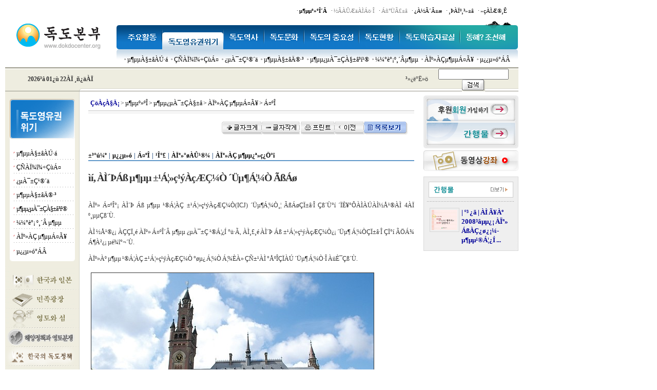

--- FILE ---
content_type: text/html
request_url: http://dokdocenter.org/dokdo_news/index.cgi?action=detail&number=11252&thread=18r04r03
body_size: 57860
content:
<html>

<head>

<title>��������</title>

<link rel="stylesheet" href="style.css" type="text/css">













<meta name="generator" content="Namo WebEditor(Trial)">



<script language="JavaScript">

<!--

function na_restore_img_src(name, nsdoc)

{

  var img = eval((navigator.appName.indexOf('Netscape', 0) != -1) ? nsdoc+'.'+name : 'document.all.'+name);

  if (name == '')

    return;

  if (img && img.altsrc) {

    img.src    = img.altsrc;

    img.altsrc = null;

  } 

}



function na_preload_img()

{ 

  var img_list = na_preload_img.arguments;

  if (document.preloadlist == null) 

    document.preloadlist = new Array();

  var top = document.preloadlist.length;

  for (var i=0; i < img_list.length-1; i++) {

    document.preloadlist[top+i] = new Image;

    document.preloadlist[top+i].src = img_list[i+1];

  } 

}



function na_change_img_src(name, nsdoc, rpath, preload)

{ 

  var img = eval((navigator.appName.indexOf('Netscape', 0) != -1) ? nsdoc+'.'+name : 'document.all.'+name);

  if (name == '')

    return;

  if (img) {

    img.altsrc = img.src;

    img.src    = rpath;

  } 

}



function na_hide_layer(lname)

{

  if(document.getElementById) {

    document.getElementById(lname).style.visibility = 'hidden';

  } else if(document.layers) {

    document.layers[lname].visibility = 'hide'   

  } else if(document.all)

    document.all(lname).style.visibility = 'hidden' 

}



function na_show_layer(lname)

{

  if (na_show_layer.arguments.length <= 1) { // don't delete, backword compatibility

    if(document.getElementById) {

      document.getElementById(lname).style.visibility = 'visible';

    } else if(document.layers) {

      document.layers[lname].visibility = 'show'   

    } else if(document.all)

      document.all(lname).style.visibility = 'visible' 

  } else {

    if(document.getElementById) {

      document.getElementById(lname).style.visibility = 'hidden';

    } else if(document.layers) {

      document.layers[lname].visibility = 'hide'   

    } else if(document.all)

      document.all(lname).style.visibility = 'hidden' 

  }

}



function na_init_layer_events()

{

  if (document.layers) {

    document.layers['layer1'].captureEvents(Event.MOUSEOVER|Event.MOUSEOUT|Event.MOUSEUP);

    document.layers['layer1'].onmouseover = new Function("na_change_img_src('image1', 'document', 'TOP/ov_01.gif', false);");

    document.layers['layer2'].captureEvents(Event.MOUSEOVER|Event.MOUSEOUT|Event.MOUSEUP);

    document.layers['layer2'].onmouseover = new Function("na_change_img_src('image2', 'document', 'TOP/ov_02.gif', false);");

    document.layers['layer3'].captureEvents(Event.MOUSEOVER|Event.MOUSEOUT|Event.MOUSEUP);

    document.layers['layer3'].onmouseover = new Function("na_change_img_src('image3', 'document', 'TOP/ov_03.gif', false);");

    document.layers['layer4'].captureEvents(Event.MOUSEOVER|Event.MOUSEOUT|Event.MOUSEUP);

    document.layers['layer4'].onmouseover = new Function("na_change_img_src('image4', 'document', 'TOP/ov_04.gif', false);");

    document.layers['layer5'].captureEvents(Event.MOUSEOVER|Event.MOUSEOUT|Event.MOUSEUP);

    document.layers['layer5'].onmouseover = new Function("na_change_img_src('image5', 'document', 'TOP/ov_05.gif', false);");

    document.layers['layer6'].captureEvents(Event.MOUSEOVER|Event.MOUSEOUT|Event.MOUSEUP);

    document.layers['layer6'].onmouseover = new Function("na_change_img_src('image6', 'document', 'TOP/ov_06.gif', false);");

    document.layers['layer7'].captureEvents(Event.MOUSEOVER|Event.MOUSEOUT|Event.MOUSEUP);

    document.layers['layer7'].onmouseover = new Function("na_change_img_src('image7', 'document', 'TOP/ov_07.gif', false);");

    document.layers['layer8'].captureEvents(Event.MOUSEOVER|Event.MOUSEOUT|Event.MOUSEUP);

    document.layers['layer8'].onmouseover = new Function("na_change_img_src('image8', 'document', 'TOP/ov_08.gif', false);");

  }

}

// -->

</script>



</head>









<body style="margin-left:10;" OnLoad="MM_preloadImages('news_img/special_ov01.gif','news_img/special_ov02.gif','news_img/special_ov03.gif','news_img/special_ov04.gif','news_img/special_ov05.gif','news_img/special_ov06.gif');na_preload_img(false, 'TOP/ov_01.gif', 'TOP/ov_02.gif', 'TOP/ov_03.gif', 'TOP/ov_04.gif', 'TOP/ov_05.gif', 'TOP/ov_06.gif', 'TOP/ov_07.gif', 'TOP/ov_08.gif');na_init_layer_events();">



        <table cellpadding="0" cellspacing="0" width="100%">

            <tr>

                <td width="100%">

                    <table cellpadding="0" cellspacing="0" width="1000">

                        <tr>

                            <td width="532" valign="bottom">

                                <p>

                                    <img src="news_img/head_top_01.gif" 

                                    width="425" height="44" border="0"></td>



                            <td width="468">                          

                              <table cellpadding="0" cellspacing="0" 

                                width="100%">

                                <tr>

                                  <td height="31" valign="bottom">

                                    <p align="right" style="margin-right:22;"> &middot; <a href="normal_html.cgi?file=info_01.html&file2=know_index.html" style="cursor:hand; text-decoration: none;"> <span style="font-size:8pt;"><font face="����"><b>�������δ�</b></font></span> </a>&nbsp;&nbsp; &middot; <a href onclick="this.style.behavior='url(#default#homepage)';this.setHomePage('www.dokdocenter.org');" style="cursor:hand; text-decoration: none;"> <span style="font-size:8pt;"><font face="����">������������</font></span> </a>&nbsp;&nbsp; &middot; <a href onclick="{window.external.AddFavorite('http://www.dokdocenter.org', '��������')}" style="cursor:hand; text-decoration: none;"> <span style="font-size:8pt;"><font face="����">���ã��</font></span> </a>&nbsp;&nbsp; &middot; <a href="normal_html.cgi?file=info_06.html&file2=know_index.html" style="cursor:hand; text-decoration: none;"> <span style="font-size:8pt;"><font face="����">���ô±�</font></span> </a>&nbsp;&nbsp; &middot; <a href="mailto:dokdo2058@korea.com" style="cursor:hand; text-decoration: none;"> <span style="font-size:8pt;"><font face="����">���Ϻ�����</font></span> </a>&nbsp;&nbsp; &middot; <a href="normal_html.cgi?file=info_07.html&file2=know_index.html" style="cursor:hand; text-decoration: none;"> <span style="font-size:8pt;"><font face="����">����Ʈ��</font></span> </a>                               

                                  </td>

                                </tr>

                                <tr>

                                  <td height="10" valign="bottom" align="right"><img src="news_img/head_top_00.gif" align="bottom" width="106" height="18" border="0"></td>

                                </tr>

                              </table>

                            </td>

                </tr>

                    </table>

        </td>

    </tr>

            <tr>

                <td width="100%" height="41" valign="bottom">

                    <table cellpadding="0" cellspacing="0" width="1000">

                        <tr>

                            <td width="218" height="47">

                                <p>

                                    <a href="index.cgi"><img 

                                    src="news_img/head_top_06.gif" 

                                    width="201" height="47" 

                                    border="0"></a></td>



                            <td width="88" height="47">

                                <p>

                                    

                                    <a href="index.cgi?action=main&thread=15" OnMouseOut="na_restore_img_src('image1', 'document')" OnMouseOver=" na_show_layer('layer1');na_hide_layer('layer2');na_hide_layer('layer3');na_hide_layer('layer4');na_hide_layer('layer5');na_hide_layer('layer6');na_hide_layer('layer7');na_hide_layer('layer8');na_change_img_src('image1', 'document', 'TOP/ov_01.gif', true);na_change_img_src('image2', 'document', 'TOP/up_02.gif', false);na_change_img_src('image3', 'document', 'TOP/up_03.gif', false);na_change_img_src('image4', 'document', 'TOP/up_04.gif', false);na_change_img_src('image5', 'document', 'TOP/up_05.gif', false);na_change_img_src('image6', 'document', 'TOP/up_06.gif', false);na_change_img_src('image7', 'document', 'TOP/up_07.gif', false);na_change_img_src('image8', 'document', 'TOP/up_08.gif', false);"><img src="TOP/up_01.gif" width="89" height="47" border="0" name="image1"></a></td>



                            <td width="119" height="47">

                                <p>

                                    

                                    <a href="index.cgi?action=main&thread=18" OnMouseOut="na_restore_img_src('image2', 'document');" OnMouseOver="na_show_layer('layer2');na_hide_layer('layer1');na_hide_layer('layer3');na_hide_layer('layer4');na_hide_layer('layer5');na_hide_layer('layer6');na_hide_layer('layer7');na_hide_layer('layer8');na_change_img_src('image2', 'document', 'TOP/ov_02.gif', true);na_change_img_src('image1', 'document', 'TOP/up_01.gif', false);na_change_img_src('image3', 'document', 'TOP/up_03.gif', false);na_change_img_src('image4', 'document', 'TOP/up_04.gif', false);na_change_img_src('image5', 'document', 'TOP/up_05.gif', false);na_change_img_src('image6', 'document', 'TOP/up_06.gif', false);na_change_img_src('image7', 'document', 'TOP/up_07.gif', false);na_change_img_src('image8', 'document', 'TOP/up_08.gif', false);"><img src="TOP/ov_02.gif" 

                                    width="119" height="47" border="0" 

                                    name="image2"></a></td>



                            <td width="79" height="47">

                                <p>

                                    

                                    <a href="index.cgi?action=main&thread=16" OnMouseOut="na_restore_img_src('image3', 'document')" OnMouseOver="na_show_layer('layer3');na_hide_layer('layer2');na_hide_layer('layer1');na_hide_layer('layer4');na_hide_layer('layer5');na_hide_layer('layer6');na_hide_layer('layer7');na_hide_layer('layer8');na_change_img_src('image3', 'document', 'TOP/ov_03.gif', true);na_change_img_src('image2', 'document', 'TOP/up_02.gif', false);na_change_img_src('image1', 'document', 'TOP/up_01.gif', false);na_change_img_src('image4', 'document', 'TOP/up_04.gif', false);na_change_img_src('image5', 'document', 'TOP/up_05.gif', false);na_change_img_src('image6', 'document', 'TOP/up_06.gif', false);na_change_img_src('image7', 'document', 'TOP/up_07.gif', false);na_change_img_src('image8', 'document', 'TOP/up_08.gif', false);"><img src="TOP/up_03.gif" 

                                    width="79" height="47" border="0" 

                                    name="image3"></a></td>



                            <td width="78" height="47">

                                <p>

                                    

                                    <a href="index.cgi?action=main&thread=24" OnMouseOut="na_restore_img_src('image4', 'document')" OnMouseOver="na_show_layer('layer4');na_hide_layer('layer2');na_hide_layer('layer3');na_hide_layer('layer1');na_hide_layer('layer5');na_hide_layer('layer6');na_hide_layer('layer7');na_hide_layer('layer8');na_change_img_src('image4', 'document', 'TOP/ov_04.gif', true);na_change_img_src('image2', 'document', 'TOP/up_02.gif', false);na_change_img_src('image3', 'document', 'TOP/up_03.gif', false);na_change_img_src('image1', 'document', 'TOP/up_01.gif', false);na_change_img_src('image5', 'document', 'TOP/up_05.gif', false);na_change_img_src('image6', 'document', 'TOP/up_06.gif', false);na_change_img_src('image7', 'document', 'TOP/up_07.gif', false);na_change_img_src('image8', 'document', 'TOP/up_08.gif', false);"><img src="TOP/up_04.gif" 

                                    width="78" height="47" border="0" 

                                    name="image4"></a></td>



                            <td width="107" height="47">

                                <p>

                                    

                                    <a href="index.cgi?action=main&thread=25" OnMouseOut="na_restore_img_src('image5', 'document')" OnMouseOver="na_show_layer('layer5');na_hide_layer('layer2');na_hide_layer('layer3');na_hide_layer('layer4');na_hide_layer('layer1');na_hide_layer('layer6');na_hide_layer('layer7');na_hide_layer('layer8');na_change_img_src('image5', 'document', 'TOP/ov_05.gif', true);na_change_img_src('image2', 'document', 'TOP/up_02.gif', false);na_change_img_src('image3', 'document', 'TOP/up_03.gif', false);na_change_img_src('image4', 'document', 'TOP/up_04.gif', false);na_change_img_src('image1', 'document', 'TOP/up_01.gif', false);na_change_img_src('image6', 'document', 'TOP/up_06.gif', false);na_change_img_src('image7', 'document', 'TOP/up_07.gif', false);na_change_img_src('image8', 'document', 'TOP/up_08.gif', false);"><img src="TOP/up_05.gif" 

                                    width="107" height="47" border="0" 

                                    name="image5"></a></td>



                            <td width="79" height="47">

                                <p>

                                    

                                    <a href="index.cgi?action=main&thread=14" OnMouseOut="na_restore_img_src('image6', 'document')" OnMouseOver="na_show_layer('layer6');na_hide_layer('layer2');na_hide_layer('layer3');na_hide_layer('layer4');na_hide_layer('layer5');na_hide_layer('layer1');na_hide_layer('layer7');na_hide_layer('layer8');na_change_img_src('image6', 'document', 'TOP/ov_06.gif', true);na_change_img_src('image2', 'document', 'TOP/up_02.gif', false);na_change_img_src('image3', 'document', 'TOP/up_03.gif', false);na_change_img_src('image4', 'document', 'TOP/up_04.gif', false);na_change_img_src('image5', 'document', 'TOP/up_05.gif', false);na_change_img_src('image1', 'document', 'TOP/up_01.gif', false);na_change_img_src('image7', 'document', 'TOP/up_07.gif', false);na_change_img_src('image8', 'document', 'TOP/up_08.gif', false);"><img src="TOP/up_06.gif" 

                                    width="79" height="47" border="0" 

                                    name="image6"></a></td>



                            <td width="118" height="47">

                                <p>

                                    

                                    <a href="index.cgi?action=main&thread=23" OnMouseOut="na_restore_img_src('image7', 'document')" OnMouseOver="na_show_layer('layer7');na_hide_layer('layer2');na_hide_layer('layer3');na_hide_layer('layer4');na_hide_layer('layer5');na_hide_layer('layer6');na_hide_layer('layer1');na_hide_layer('layer8');na_change_img_src('image7', 'document', 'TOP/ov_07.gif', true);na_change_img_src('image2', 'document', 'TOP/up_02.gif', false);na_change_img_src('image3', 'document', 'TOP/up_03.gif', false);na_change_img_src('image4', 'document', 'TOP/up_04.gif', false);na_change_img_src('image5', 'document', 'TOP/up_05.gif', false);na_change_img_src('image6', 'document', 'TOP/up_06.gif', false);na_change_img_src('image1', 'document', 'TOP/up_01.gif', false);na_change_img_src('image8', 'document', 'TOP/up_08.gif', false);"><img src="TOP/up_07.gif" 

                                    width="118" height="47" border="0" 

                                    name="image7"></a></td>



                            <td width="114" height="47">

                                <p>

                                    

                                    <a href="index.cgi?action=main&thread=17" OnMouseOut="na_restore_img_src('image8', 'document')" OnMouseOver="na_show_layer('layer8');na_hide_layer('layer2');na_hide_layer('layer3');na_hide_layer('layer4');na_hide_layer('layer5');na_hide_layer('layer6');na_hide_layer('layer7');na_hide_layer('layer1');na_change_img_src('image8', 'document', 'TOP/ov_08.gif', true);na_change_img_src('image2', 'document', 'TOP/up_02.gif', false);na_change_img_src('image3', 'document', 'TOP/up_03.gif', false);na_change_img_src('image4', 'document', 'TOP/up_04.gif', false);na_change_img_src('image5', 'document', 'TOP/up_05.gif', false);na_change_img_src('image6', 'document', 'TOP/up_06.gif', false);na_change_img_src('image7', 'document', 'TOP/up_07.gif', false);na_change_img_src('image1', 'document', 'TOP/up_01.gif', false);"><img src="TOP/up_08.gif" 

                                    width="113" height="47" border="0" 

                                    name="image8"></a></td>

                </tr>



                    </table>

        </td>

    </tr>

            <tr>

                <td width="100%" height="35" 

                background="news_img/head_top_line_bg.gif">

                    <div id="layer1" 

                    style="width:791px; height:36px; position:absolute; left:238px; top:100px; z-index:1; visibility:hidden;" OnMouseOver="na_change_img_src('image1', 'document', 'TOP/ov_01.gif', false);">

                <table cellpadding="0" cellspacing="0" width="100%">

                    <tr>

                        <td width="758" height="7"></td>

                    </tr>

                    <tr>

                        <td>                        

								<img src="TOP/bullet_sub.gif"><span style="font-size:9pt;"><a href="index.cgi?action=main&thread=15r03">��������</a></span> 

                <img src="TOP/bullet_sub.gif"><span style="font-size:9pt;"><a href="index.cgi?action=main&thread=15r07">���䰭��</a></span> 

                <img src="TOP/bullet_sub.gif"><span style="font-size:9pt;"><a href="index.cgi?action=main&thread=15r08">��ȭ����</a></span> 

                <img src="TOP/bullet_sub.gif"><span style="font-size:9pt;"><a href="index.cgi?action=main&thread=15r02">����/����</a></span>

								<img src="TOP/bullet_sub.gif"><span style="font-size:9pt;"><a href="index.cgi?action=main&thread=15r01">�м�</a></span> 

                <img src="TOP/bullet_sub.gif"><span style="font-size:9pt;"><a href="index.cgi?action=main&thread=15r09">ȫ��</a></span> 

                <img src="TOP/bullet_sub.gif"><span style="font-size:9pt;"><a href="index.cgi?action=main&thread=15r04">����/���/����</a></span> 

                <img src="TOP/bullet_sub.gif"><span style="font-size:9pt;"><a href="index.cgi?action=main&thread=15r10">���/�����湮/����</a></span> 

                <img src="TOP/bullet_sub.gif"><span style="font-size:9pt;"><a href="index.cgi?action=main&thread=15r06">���๰/ȸ��</a></span> 

                <img src="TOP/bullet_sub.gif"><span style="font-size:9pt;"><a href="index.cgi?action=main&thread=15r05">����/���</a></span> 

                <img src="TOP/bullet_sub.gif"><span style="font-size:9pt;"><a href="index.cgi?action=main&thread=15r11">������</a></span>

                        <td>                        

                    </tr>

                </table>



                    </div>

                    <div id="layer2" 

                    style="width:764px; height:34px; position:absolute; left:238px; top:100px; z-index:1;" OnMouseOver="na_change_img_src('image2', 'document', 'TOP/ov_02.gif', false);">

                <table cellpadding="0" cellspacing="0" width="100%">

                    <tr>

                        <td width="758" height="7"></td>

                    </tr>

                    <tr>

                        <td>                        

                            <p><img src="TOP/bullet_sub.gif"><span style="font-size:9pt;"><a href="index.cgi?action=main&thread=18r07">���������ڷ�</a></span> 

                 

                <img src="TOP/bullet_sub.gif"><span style="font-size:9pt;"><a href="index.cgi?action=main&thread=18r08">���Ͼ������</a></span> 

                 

                <img src="TOP/bullet_sub.gif"><span style="font-size:9pt;"><a href="index.cgi?action=main&thread=18r01">�����ǹ���</a></span> 

                 

                <img src="TOP/bullet_sub.gif"><span style="font-size:9pt;"><a href="index.cgi?action=main&thread=18r02">��������Į��</a></span> 

                 

                <img src="TOP/bullet_sub.gif"><span style="font-size:9pt;"><a href="index.cgi?action=main&thread=18r06">�����������������</a></span> 

                 

                <img src="TOP/bullet_sub.gif"><span style="font-size:9pt;"><a href="index.cgi?action=main&thread=18r03">���谡���µ���</a></span> 

                 

                <img src="TOP/bullet_sub.gif"><span style="font-size:9pt;"><a href="index.cgi?action=main&thread=18r04">�Ϻ��ǵ�����å</a></span> 

                 

                <img src="TOP/bullet_sub.gif"><span style="font-size:9pt;"><a href="index.cgi?action=main&thread=18r05">��������</a></span></p>

</td>

                    </tr>

                </table>

                  </div>

                    <div id="layer3" 

                    style="width:453px; height:34px; position:absolute; left:295px; top:100px; z-index:1; visibility:hidden;" OnMouseOver="na_change_img_src('image3', 'document', 'TOP/ov_03.gif', false);">

                      <table cellpadding="0" cellspacing="0" width="100%">

                    <tr>

                        <td width="758" height="7"></td>

                    </tr>

                    <tr>

                        <td>                        

                        <p><img src="TOP/bullet_sub.gif"><span style="font-size:9pt;"><a href="index.cgi?action=main&thread=16r01">������ǥ</a></span> 

                 

                <img src="TOP/bullet_sub.gif"><span style="font-size:9pt;"><a href="index.cgi?action=main&thread=16r02">�����ι�</a></span> 

                 

                <img src="TOP/bullet_sub.gif"><span style="font-size:9pt;"><a href="index.cgi?action=main&thread=16r03">�������</a></span> 

                 

                <img src="TOP/bullet_sub.gif"><span style="font-size:9pt;"><a href="index.cgi?action=main&thread=16r04">����

                            ������</a></span> 

                 

                <img src="TOP/bullet_sub.gif"><span style="font-size:9pt;"><a href="index.cgi?action=main&thread=16r05">����</a>

</span>&nbsp; 

                <img src="TOP/bullet_sub.gif"><span style="font-size:9pt;"><a href="index.cgi?action=main&thread=16r06">��������</a></span></td>

                    </tr>

                </table>



                    </div>

                    <div id="layer4" 

                    style="width:453px; height:27px; position:absolute; left:349px; top:100px; z-index:1; visibility:hidden;" OnMouseOver="na_change_img_src('image4', 'document', 'TOP/ov_04.gif', false);"><table cellpadding="0" cellspacing="0" width="100%">

                    <tr>

                        <td width="758" height="7"></td>

                    </tr>

                    <tr>

                        <td>                        

                        <p><img src="TOP/bullet_sub.gif"><span style="font-size:9pt;"><a href="index.cgi?action=main&thread=27r01">��������</a></span> 

                 

                <img src="TOP/bullet_sub.gif"><span style="font-size:9pt;"><a href="index.cgi?action=main&thread=24r02">�����׸�</a></span> 

                 

                <img src="TOP/bullet_sub.gif"><span style="font-size:9pt;"><a href="index.cgi?action=main&thread=24r03">��������</a></span> 

                 

                <img src="TOP/bullet_sub.gif"><span style="font-size:9pt;"><a href="index.cgi?action=main&thread=24r04">��������</a></span> 

                 

                <img src="TOP/bullet_sub.gif"><span style="font-size:9pt;"><a href="index.cgi?action=main&thread=24r05">�����뷡</a></span> 

                 

                <img src="TOP/bullet_sub.gif"><span style="font-size:9pt;"><a href="index.cgi?action=main&thread=24r06">������ġ

                            ������</a></span></td>

                    </tr>

                </table>





                    </div>

                    <div id="layer5" 

                    style="width:453px; height:43px; position:absolute; left:445px; top:100px; z-index:1; visibility:hidden;" OnMouseOver="na_change_img_src('image5', 'document', 'TOP/ov_05.gif', false);"><table cellpadding="0" cellspacing="0" width="100%">

                    <tr>

                        <td width="758" height="7"></td>

                    </tr>

                    <tr>

                        <td>                        

                        <p><img src="TOP/bullet_sub.gif"><span style="font-size:9pt;"><a href="index.cgi?action=main&thread=25r01">������

                            ��ġ</a></span> 

                 

                <img src="TOP/bullet_sub.gif"><span style="font-size:9pt;"><a href="index.cgi?action=main&thread=25r02">������

                            ��ġ</a></span> 

                 

                <img src="TOP/bullet_sub.gif"><span style="font-size:9pt;"><a href="index.cgi?action=main&thread=25r03">��������

                            ��ġ</a></span> 

                 

                <img src="TOP/bullet_sub.gif"><span style="font-size:9pt;"><a href="index.cgi?action=main&thread=25r04">�м���

                            ��ġ</a></span> 

                 

                <img src="TOP/bullet_sub.gif"><span style="font-size:9pt;"><a href="index.cgi?action=main&thread=25r05">��ȭ��

                            ��ġ</a></span></td>

                    </tr>

                </table>







                    </div>

                    <div id="layer6" 

                    style="width:289px; height:33px; position:absolute; left:607px; top:100px; z-index:1; visibility:hidden;" OnMouseOver="na_change_img_src('image6', 'document', 'TOP/ov_06.gif', false);"><table cellpadding="0" cellspacing="0" width="100%">

                    <tr>

                        <td width="758" height="7"></td>

                    </tr>

                    <tr>

                        <td>                        

                        <p><img src="TOP/bullet_sub.gif"><span style="font-size:9pt;"><a href="index.cgi?action=main&thread=14r08">����

                            �ڿ�ȯ��</a></span> 

                 

                <img src="TOP/bullet_sub.gif"><span style="font-size:9pt;"><a href="index.cgi?action=main&thread=14r03">��������

                            �� �ֹ�</a></span> 

                 

                <img src="TOP/bullet_sub.gif"><span style="font-size:9pt;"><a href="index.cgi?action=main&thread=14r04">����

                            ���� ��</a></span></td>

                    </tr>

                </table>









                    </div>

                    <div id="layer7" 

                    style="width:471px; height:31px; position:absolute; left:543px; top:100px; z-index:1; visibility:hidden;" OnMouseOver="na_change_img_src('image7', 'document', 'TOP/ov_07.gif', false);"><table cellpadding="0" cellspacing="0" width="100%">

                    <tr>

                        <td width="758" height="7"></td>

                    </tr>

                    <tr>

                        <td>                        

                        <p><img src="TOP/bullet_sub.gif"><span style="font-size:9pt;"><a href="index.cgi?action=main&thread=23r01">����

                            ���� ����</a></span> 

                 

                <img src="TOP/bullet_sub.gif"><span style="font-size:9pt;"><a href="index.cgi?action=main&thread=23r05">���Ͼ����������</a></span> 

                 

                <img src="TOP/bullet_sub.gif"><span style="font-size:9pt;"><a href="index.cgi?action=main&thread=23r02">������ǥ</a></span> 

                 

                <img src="TOP/bullet_sub.gif"><span style="font-size:9pt;"><a href="index.cgi?action=main&thread=23r03">������

                            �ڿ�ȯ��</a></span> 

                 

                <img src="TOP/bullet_sub.gif"><span style="font-size:9pt;"><a href="index.cgi?action=main&thread=23r04">111��

                            111��</a></span></td>

                    </tr>

                </table>











                    </div>

                    <div id="layer8" 

                    style="width:302px; height:32px; position:absolute; left:723px; top:100px; z-index:1; visibility:hidden;" OnMouseOver="na_change_img_src('image8', 'document', 'TOP/ov_08.gif', false);"><table cellpadding="0" cellspacing="0" width="100%">

                    <tr>

                        <td width="758" height="7"></td>

                    </tr>

                    <tr>

                        <td>                        

                        <p><img src="TOP/bullet_sub.gif"><span style="font-size:9pt;"><a href="index.cgi?action=main&thread=17r01">������</a></span> 

                 

                <img src="TOP/bullet_sub.gif"><span style="font-size:9pt;"><a href="index.cgi?action=main&thread=17r02">��������</a></span> 

                 

                <img src="TOP/bullet_sub.gif"><span style="font-size:9pt;"><a href="index.cgi?action=main&thread=17r03">���</a></span> 

                 

                <img src="TOP/bullet_sub.gif"><span style="font-size:9pt;"><a href="index.cgi?action=main&thread=17r04">Į��</a></span> 

                 

                <img src="TOP/bullet_sub.gif"><span style="font-size:9pt;"><a href="index.cgi?action=main&thread=17r05">����</a></span> 

                 

                <img src="TOP/bullet_sub.gif"><span style="font-size:9pt;"><a href="index.cgi?action=main&thread=17r06">��

                            ��</a></span></td>

                    </tr>

                </table>













                    </div></td>

    </tr>



            <tr>

                <td width="100%" 

                background="news_img/head_top_line2_bg.gif" height="46">

                    <table cellpadding="0" cellspacing="0" width="1000">

                        <tr>

                            <td width="218" height="37">

                                <p align="center">

                                    <b>2026�� 01�� 22�� �����</b></td>



                            <td width="518" height="37">

                                <table border="0" cellspacing="0" cellpadding="3">

                                  <tr>

                                    <td><table cellpadding="0" cellspacing="0" 

                                width="514" height="23">

                                        <tr>

                                          <td width="60" height="23">

                                            <p align="center"> <img 

                                                src="news_img/head_top_line2_ti.gif" 

                                                width="60" height="21" 

                                                border="0"></td>

                                          <td width="454" height="23">

                                            <table cellpadding="0" 

                                            cellspacing="0" 

                                            width="443">

                                              <tr>

                                                <td width="443" 

                                                    height="21"> </td>

                                              </tr>

                                          </table></td>

                                        </tr>

                                    </table></td>

                                  </tr>

                                </table></td>

                            <td width="18" height="37">

                                <p align="center">

                          </td>



                            <td width="74" height="37">

                                <p align="right">

                                    ����˻� &nbsp;</td>



                            <td width="172" height="37">

                                <table cellpadding="0" cellspacing="0" 

                                width="168">

                                    <tr>

                                        <td width="168" height="3">

                                </td>

                            </tr>

                                    <tr>

                                        <td width="168" height="26">

                                            <form 

                                            action="index.cgi?action=search" 

                                            method="post" 

                                            style="margin:0; padding:0;">

                                                <p align="center">

                                                    <input type="text" 

                                                    name="search_word" 

                                                    size="15"> <input 

                                                    type="image" 

                                                    src="img/search.gif" 

                                                    border="0" 

                                                    align="absmiddle">

                                            </form>

                                </td>

                            </tr>

                                </table>

                    </td>

                </tr>

                    </table>

        </td>

    </tr>

        </table>

<table width="1000" border="0" cellspacing="0" cellpadding="0">

        <tr>

          <td width="145" height="533" valign="top" background="news_img/menu_bg_04.gif"><table cellpadding="0" cellspacing="0" width="145">

                <tr>

                    <td width="627" height="8" background="news_img/menu_bg.gif">

                    </td>

                </tr>

                <tr>

                    <td width="627" height="72" background="news_img/menu_bg_03.gif"><TABLE cellSpacing="0" cellPadding=0 border=0 align="center" width="127">



<TBODY>



<TR>



<TD width="127" height="44">



                        <p align="center"><img src="LEFT/left02.gif" width="127" height="85" border="0"></p>

</TD></TR>



<TBODY>



<TR>



<TD width="127" height="13">

</TD></TR>



<TR>



<TD height="80" width="127">



<TABLE cellSpacing="0" cellPadding=0 border=0 align="center" width="120">



<TR>



<TD height="27" width="10" background="news_img/dot2.gif">



                        <p align="center"><span style="font-size:3pt;"><a href="index.cgi?action=main&thread=14r01"><font color="#CC0000">��</font></a></span></p>

</TD><TD height="27" width="110" background="news_img/dot3.gif">



                        <p style="margin-top:3;"><SPAN style="FONT-SIZE: 9pt"><A hideFocus style="selector-dummy: true" 





href="index.cgi?action=main&amp;thread=18r07">���������ڷ�</A></SPAN></p>

</TD></TR>

                <tr>

<TD height="27" width="10" background="news_img/dot2.gif">



                        <p align="center"><span style="font-size:3pt;"><a href="index.cgi?action=main&thread=14r01"><font color="#CC0000">��</font></a></span></p>

</TD>

<TD height="27" width="110" background="news_img/dot3.gif">



                        <p style="margin-top:3;"><A hideFocus style="selector-dummy: true" 





href="index.cgi?action=main&thread=18r08"><span style="font-size:9pt;">���Ͼ������</span></A></p>

</TD>

                </tr>

                <tr>

<TD height="27" width="10" background="news_img/dot2.gif">



                        <p align="center"><span style="font-size:3pt;"><a href="index.cgi?action=main&thread=14r01"><font color="#CC0000">��</font></a></span></p>

</TD>

<TD height="27" width="110" background="news_img/dot3.gif">



                        <p style="margin-top:3;"><A hideFocus style="selector-dummy: true" 





href="index.cgi?action=main&amp;thread=18r01"><span style="font-size:9pt;">�����ǹ���</span></A></p>

</TD>

                </tr>

                                        <tr>

<TD height="27" width="10" background="news_img/dot2.gif">



                        <p align="center"><span style="font-size:3pt;"><a href="index.cgi?action=main&thread=14r01"><font color="#CC0000">��</font></a></span></p>

</TD>

<TD height="27" width="110" background="news_img/dot3.gif">



                        <p style="margin-top:3;"><A hideFocus style="selector-dummy: true" 





href="index.cgi?action=main&amp;thread=18r02"><span style="font-size:9pt;">��������Į��</span></A></p>

</TD>

                                        </tr>

                                        <tr>

<TD height="27" width="10" background="news_img/dot2.gif">



                        <p align="center"><span style="font-size:3pt;"><a href="index.cgi?action=main&thread=14r01"><font color="#CC0000">��</font></a></span></p>

</TD>

<TD height="27" width="110" background="news_img/dot3.gif">



                        <p style="margin-top:3;"><A hideFocus style="selector-dummy: true" 





href="index.cgi?action=main&amp;thread=18r06"><span style="font-size:9pt; letter-spacing:-1;">�������������� ����</span></A></p>

</TD>

                                        </tr>

                                        <tr>

<TD height="27" width="10" background="news_img/dot2.gif">



                        <p align="center"><span style="font-size:3pt;"><a href="index.cgi?action=main&thread=14r01"><font color="#CC0000">��</font></a></span></p>

</TD>

<TD height="27" width="110" background="news_img/dot3.gif">



                        <p style="margin-top:3;"><A hideFocus style="selector-dummy: true" 





href="index.cgi?action=main&amp;thread=18r03"><span style="font-size:9pt;">���谡 ���� ����</span></A></p>

</TD>

                                        </tr>

                                        <tr>

<TD height="27" width="10" background="news_img/dot2.gif">



                        <p align="center"><span style="font-size:3pt;"><a href="index.cgi?action=main&thread=14r01"><font color="#CC0000">��</font></a></span></p>

</TD>

<TD height="27" width="110" background="news_img/dot3.gif">



                        <p style="margin-top:3;"><A hideFocus style="selector-dummy: true" 





href="index.cgi?action=main&amp;thread=18r04"><span style="font-size:9pt;">�Ϻ��� ������å</span></A></p>

</TD>

                                        </tr>

                                        <tr>

<TD height="31" width="10" style="border-bottom-color:rgb(204,204,204);">



                        <p align="center"><span style="font-size:3pt;"><a href="index.cgi?action=main&thread=14r01"><font color="#CC0000">��</font></a></span></p>

</TD>

<TD height="31" width="113" style="border-bottom-color:rgb(204,204,204);">



                        <p style="margin-top:3;"><A hideFocus style="selector-dummy: true" 





href="index.cgi?action=main&amp;thread=18r05"><span style="font-size:9pt;">��������</span></A></p>

</TD>

                                        </tr>

</TABLE></TD></TR>

</TBODY></TABLE></td>

                </tr>

                <tr>

                    <td width="627" background="news_img/menu_bg.gif">

                        <table border="0" cellspacing="0" cellpadding="0">

                          <tr>

                            <td><img src="news_img/menu_bg_02.gif" width="145" height="5" border="0"></td>

                          </tr>

                          <tr>

                            <td height="10"></td>

                          </tr>

                          <tr>

                            <td><a href="index.cgi?action=main&thread=20" onMouseOver="MM_swapImage('special01','','news_img/special_ov01.gif',1)" onMouseOut="MM_swapImgRestore()"><img src="news_img/special_up01.gif" name="special01" width="145" height="45" border="0" id="special01"></a></td>

                          </tr>

                          <tr>

                            <td height="2" background="news_img/special_line.gif"></td>

                          </tr>

                          <tr>

                            <td><a href="index.cgi?action=main&thread=21" onMouseOver="MM_swapImage('special02','','news_img/special_ov02.gif',1)" onMouseOut="MM_swapImgRestore()"><img src="news_img/special_up02.gif" name="special02" width="145" height="35" border="0" id="special02"></a></td>

                          </tr>

                          <tr>

                            <td height="2" background="news_img/special_line.gif"></td>

                          </tr>

                          <tr>

                            <td><a href="index.cgi?action=main&thread=22" onMouseOver="MM_swapImage('special03','','news_img/special_ov03.gif',1)" onMouseOut="MM_swapImgRestore()"><img src="news_img/special_up03.gif" name="special03" width="145" height="35" border="0" id="special03"></a></td>

                          </tr>

                          <tr>

                            <td height="2" background="news_img/special_line.gif"></td>

                          </tr>

                          <tr>

                            <td><a href="index.cgi?action=main&thread=26" onMouseOver="MM_swapImage('special04','','news_img/special_ov04.gif',1)" onMouseOut="MM_swapImgRestore()"><img src="news_img/special_up04.gif" name="special04" width="145" height="35" border="0" id="special04"></a></td>

                          </tr>

                          <tr>

                            <td height="2" background="news_img/special_line.gif"></td>

                          </tr>

                          <tr>

                            <td background="news_img/special_line.gif"><a href="index.cgi?action=main&thread=28r04" onMouseOver="MM_swapImage('Image1','','news_img/special_ov06.gif',1)" onMouseOut="MM_swapImgRestore()"><img src="news_img/special_up06.gif" name="Image1" width="144" height="35" border="0" id="Image1"></a></td>

                          </tr>

                          <tr>

                            <td height="2" background="news_img/special_line.gif"></td>

                          </tr>

                          <tr>

                            <td><a href="index.cgi?action=main&thread=27" onMouseOver="MM_swapImage('special05','','news_img/special_ov05.gif',1)" onMouseOut="MM_swapImgRestore()"><img src="news_img/special_up05.gif" name="special05" width="145" height="44" border="0" id="special05"></a></td>

                          </tr>

                          <tr>

                            <td height="10"></td>

                          </tr>

                          <tr>

                            <td><img src="news_img/menu_bg_00.gif" width="145" height="5"></td>

                          </tr>

                        </table></td>

                </tr>

            </table>

</td>

          <td align="left" valign="top" height="533">

		  

		  

		  

		  





            <table width="635" align="center" cellpadding="0" cellspacing="0">

                <tr>

                    <td height="55">

                      <table height="" border="0" cellpadding="0" cellspacing="0" width="100%">

            <tr>

			  <td height="28" style="border-bottom-width:1; border-bottom-color:rgb(204,204,204); border-bottom-style:solid;">

                <p align="left"><b><font color="#000099">&nbsp;&nbsp;��<span style="font-size:9pt;">����ġ</span></font></b><span style="font-size:9pt;"> &gt; <a href=><font color=black> ��������</a> > <a href=?action=main&thread_length=2&thread=18><font color=black>�������������� </a>> <a href=?action=main&thread_length=5&thread=18r04><font color=black>�Ϻ��� ������å </a>> <a href=?action=main&thread_length=8&thread=18r04r03><font color=black>���� </a></span></td>

            </tr>

            <tr>

			  <td height="6" bgcolor="#F6F6F6">

</td>

            </tr>

        </table></td>

                </tr>

                <tr>

                    <td>

                      <div align="right">

                            <table cellpadding="0" cellspacing="0" width="381">

                                <tr>

                                    <td width="160" valign="top">                        <p>&nbsp;<A href="javascript:changesize('+')"><img src="news_img/ditail_01.gif" border=0 width="82" height="33"></a><A href="javascript:changesize('-');"><img src="news_img/ditail_02.gif" border=0 width="74" height="33"></a></td>

                                    <td width="66" valign="top">                        <p>
 <a href=print_paper.cgi?action=print_paper&number=11252&title=����Ʈ target=hero onClick="open('','hero','height=480,width=640,resizable=yes,scrollbars=yes')"><img src=news_img/ditail_03.gif border=0></a>
  
 </td>

                                    <td width="155" valign="top">                        <p><font color="#3366FF">
		<a href="javascript:history.back()"><img src=news_img/ff.gif border=0><a href=index.cgi?action=main&thread=18r04r03><img src=news_img/ditail_04.gif border=0>
    </a></font></td>

                                </tr>

                            </table>

                            <br>

                      </div>

</td>

                </tr>

                <tr>

                  <td style="padding:5 0 17 0">

                      <TABLE cellSpacing=0 cellPadding=0 width="100%" border=0>

                        <TBODY>

                            <TR>

                                <td valign="bottom" style="border-bottom-width:2; border-bottom-color:rgb(97,152,201); border-bottom-style:solid;">

                                    <p><b><span style="font-size:9pt;"><font color="#1F497D"><a href="index.cgi?action=main&thread=18r04r01">������</a> &nbsp;| &nbsp;<a href="index.cgi?action=main&thread=18r04r02">������</a> &nbsp;| &nbsp;<a href="index.cgi?action=main&thread=18r04r03">����</a> &nbsp;| &nbsp;<a href="index.cgi?action=main&thread=18r04r04">�ΰ�</a> &nbsp;| &nbsp;<a href="index.cgi?action=main&thread=18r04r05">�Ϻ����۹���</a> &nbsp;| &nbsp;<a href="index.cgi?action=main&thread=18r04r06">�Ϻ��� ��������ְ�</a></font></span></b></TD>

                            </TR>

                        </TBODY>

                      </TABLE>

                  </td>

                </tr>

                <tr>

                    <td height="27"><p class="sub_main_title">��, �̴��� ���� ����������Ǽ� �ܵ����� ����<span style="font-size:9pt;"><br>

                      </span></td>

                </tr>

                <tr>

                    <td height="19" class="sub_main_sub"></td>

                </tr>

                <tr>

                    <td height="118">						

                      <div  id=ct align="justify" style="font-size:12px; line-height:20px;"><p align="justify">�Ϻ� ���ΰ� �̴� �� ���� ������ ����������Ǽ�(ICJ) �ܵ����Ҹ� �����ϱ�� �ߴٰ� ��ȥ�������̽Ź��� 4�� �����ߴ�.</p>
<p align="justify">�� �Ź��� ���ϸ� �Ϻ� ���δ� ���� ������ ������ ����, �̸��� �̴� �� ����������Ǽҿ� �ܵ� �����ϱ�� �ϰ� ���� ������ ����.</p>
<p align="justify">�Ϻ��� ���� ������ ����������Ǽ� ���� ���� ������ �ѱ��� �ź����� �ܵ� ���ҷ� ��ȯ�ߴ�.</p>
<p align="justify"><img border="1" hspace="5" vspace="5" width="550" height="351" alt="" src="/dokdo_news/wys2/file_attach/2012/10/04/1349340618-65.jpg" /></p>
<p align="justify">������ �ѱ��� ����������Ǽ��� '�������ұ�'�� �������� �ʱ� ������ �Ϻ��� �����ص� �ѱ��� ������ ������ �׸��̴�.</p>
<p align="justify">�׷����� �Ϻ��� �ܵ� ���Ҹ� �����ϴ� ���� ������ȸ�� ������ ������ �������� �νĽ�Ű���� ���̴�.</p>
<p align="justify">�Ϻ��� ���� �ܵ� ���Ҹ� �յΰ� ��ȭ�� ���� �ذ� �������� ������ ������ȸ�� '���� ������ ������ �ؼ�'�� �����ϸ鼭 �ѱ��� ����������Ǽ��� �������ұ� ������ �й��ϰ� �ִ�.</p>
<p align="justify">�������ұ��� �� ������ ���乮�� ��� ������ �����ϸ� ����������ǼҰ� ��뱹�� ���� ������ �����ϴ� �����̴�.</p>
<p align="justify">�츮 ���δ� ������ �����������γ� ���������� �ѱ��� ���� �����̰�, ��ȿ �����ϰ� �־� ���� ������ �������� �ʱ� ������ �Ϻ��� ���� �����̳� �������ұ� ���� �䱸�� ���� �ƹ��� ������ ���ٴ� �����̴�.[���մ���&nbsp;2012.10.04]<br />
<br />
<strong>�������� 2012-10-04 </strong><a href="http://www.dokdocenter.org"><strong>www.dokdocenter.org</strong></a></p>
<p align="justify">&nbsp;</p></div>

<TABLE height=15 cellSpacing=0 cellPadding=0 width="100%" border=0>

<TBODY>

<TR>

<TD></TD></TR></TBODY></TABLE>

<TABLE cellSpacing=1 cellPadding=1 width="530" align=center bgColor=#cbc5ab 

border=0>

<TBODY>

<TR>

<TD width="526" bgColor=#ffffff>

<TABLE cellSpacing=0 cellPadding=5 width="100%" border=0>

<TBODY>

<TR>

<TD class=D9_000000_03 style="PADDING-TOP: 8px" align=middle width=33 

bgColor=#eeece6><b>����<BR>����</b></TD>

<TD style="PADDING-TOP: 8px" width="461">

						<span style="font-size:9pt;"><font color="#FF9900">���ó����� �����ϴ�</font></span></TD></TR></TBODY></TABLE></TD></TR></TBODY></TABLE></td>

                </tr>

                <tr>

                    <td height="66">

                        <div align="right">

                            <table cellpadding="0" cellspacing="0" width="381">

                                <tr>

                                    <td width="160" valign="top">                        <p>&nbsp;<A href="javascript:changesize('+')"><img src="news_img/ditail_01.gif" border=0 width="82" height="33"></a><A href="javascript:changesize('-');"><img src="news_img/ditail_02.gif" border=0 width="74" height="33"></a></td>

                                    <td width="66" valign="top">                        <p>
 <a href=print_paper.cgi?action=print_paper&number=11252&title=����Ʈ target=hero onClick="open('','hero','height=480,width=640,resizable=yes,scrollbars=yes')"><img src=news_img/ditail_03.gif border=0></a>
  
 </td>

                                    <td width="155" valign="top">                        <p><font color="#3366FF">
		<a href="javascript:history.back()"><img src=news_img/ff.gif border=0><a href=index.cgi?action=main&thread=18r04r03><img src=news_img/ditail_04.gif border=0>
    </a></font></td>

                                </tr>

                            </table>

                        </div>

</td>

                </tr>

            </table>

            <br>

          </td>

          <td width="187" align="center" valign="top" height="533">

		  

		  

		  

		  	

		  

		  

 

		   



<div align="right">

            <table cellpadding="0" cellspacing="0" width="186">

                <tr>

                    <td width="186" height="7">

                    </td>

                </tr>

                <tr>

                    <td width="186" valign="top">

            <img src="news_img/sub_01.gif" width="187" height="105" border="0" usemap="#ImageMap7"></td>

                </tr>

                <tr>

                    <td width="186" height="51" valign="top">

                                        <p><a href="index.cgi?action=main&thread=18r05"><img src="news_img/sub_03.gif" width="187" height="46" border="0"></a></p>

                    </td>

                </tr>

                <tr>

                    <td width="186">

                            <table cellpadding="0" cellspacing="0">

                                <tr>

                                    <td width="188">

                                        <p><a href="index.cgi?action=main&thread=15r06"><img src="news_img/sub_02.gif" width="187" height="57" border="0"></a></p>

                                    </td>

                                </tr>

                                <tr>

                                    <td width="188" height="36" background="news_img/sub_02_02.gif">                                    <table cellpadding="0" cellspacing="0" width="180">

                                        <tr>

                                            <td width="13" height="86">								</td>

                                            <td width="167" height="86">								 

                                                                    

                                                    <p><table width=100% border=0 cellspacing=0 celpadding=0><tr><td valign=top >
			<table width=100% border=0 cellspacing=0 cellpadding=0 >
			<tr >
			<td align=center  valign=top width=18>
				<table cellpadding="2" cellspacing="0" style="border-collapse:collapse;" vspace="0" hspace="5s">
					<tr>
						<td style="border-width:1; border-color:rgb(215,215,215); border-style:solid;">
				<a href=index.cgi?action=detail&number=11282&thread=15r06r01><img src=/dokdo_news/wys2/file_attach_thumb/2012/10/09/1349767708-9.jpg align="left" border=0 width=50  vspace="1" hspace="1"></a>		
		
				</td>
				<td width=7></td>
					</tr>

				</table>
				</td>
			<td valign=top >
			<font class='news_article'><a href=index.cgi?action=detail&number=11282&thread=15r06r01> <font class='news_article'>

| �� �� | 
�� å�� 2008�⵵�� �Ϻ� ���ǿ����� ���������� ...</a>
				
			</td>
			</tr>

			
			</table>
			 </td></tr>
</table></td>

                                        </tr>

                                    </table>

                                    </td>

                                </tr>

                                <tr>

                                    <td width="188" height="9">

                                        <p><img src="news_img/sub_02_03.gif" width="187" height="14" border="0"></p>

                                    </td>

                                </tr>

                            </table>

                    </td>

                </tr>

                <tr>

                    <td width="186" height="8">

<div align="left">

                                <p>&nbsp;</p>

            </div>

                    </td>

                </tr>

            </table>

            </div>

</td>

        </tr>





</table>

<table width=1000" border="0" cellpadding="0" cellspacing="0">

  <tr valign="top" bgcolor="#EEEEEE">

    <td height="5">.</td>

  </tr>

  <tr valign="top">

    <td height="10">&nbsp;</td>

  </tr>

</table>

	

	

<TABLE cellSpacing=0 cellPadding=0 border=0>

<TBODY>

<TR>

<TD width=208><a href="index.cgi"><IMG height=101 

src="new_img/under_logo.gif" width=208 border=0></A></TD>

<TD vAlign=top>

<TABLE cellSpacing=0 cellPadding=0 width="100%" border=0>

<TBODY>

<TR>

<TD vAlign=bottom height=23><a href="normal_html.cgi?file=info_01.html&file2=know_index.html"><IMG height=13 hspace=15 

src="new_img/under_txt01.gif" width=64 border=0></a><IMG height=13 

src="new_img/under_txtbar.gif" width=2><A href="normal_html.cgi?file=info_04.html&file2=know_index.html"><IMG 

height=13 hspace=10 src="new_img/under_txt02.gif" width=39 border=0></A><IMG 

height=13 src="new_img/under_txtbar.gif" width=2><a href="normal_html.cgi?file=info_06.html&file2=know_index.html"><IMG height=13 hspace=10 

src="new_img/under_txt03.gif" width=39 border=0></a><IMG height=13 

src="new_img/under_txtbar.gif" width=2><A 

href="normal_html.cgi?file=info_05.html&file2=know_index.html"><IMG 

height=13 hspace=10 src="new_img/under_txt04.gif" width=39 

border=0></A></TD></TR>

<TR>

<TD vAlign=top><IMG height=10 src="new_img/bar_under.gif" 

width="793"></TD></TR>

<TR>

<TD vAlign=top>

<TABLE cellSpacing=0 cellPadding=0 width="100%" border=0>

<TBODY>

<TR>

<TD width=17>&nbsp;</TD>

<TD width=420>Copyright �� 2001.��������. All rights reserved <BR>��ȭ 02-747-3588 ���� 

02-738-2050 ��-Mail : <A 

href="mailto:dokdo2058@korea.com">dokdo2058@korea.com</A><BR>�Ŀ� : ������� 

024-047973-01-019(��������) </TD>

<TD>&nbsp;</TD></TR></TBODY></TABLE></TD></TR></TBODY></TABLE></TD></TR></TBODY></TABLE><map name="ImageMap4">

<area shape="rect" coords="23, 26, 198, 66" href="normal_html.cgi?file=info_04.html&file2=know_index.html">

<area shape="rect" coords="107, 90, 209, 127" href="normal_html.cgi?file=info_05.html&file2=know_index.html">

</map><map name="ImageMap5">

<area shape="rect" coords="10, 7, 214, 30" href="normal_html.cgi?file=sign_01.html&file2=sign.html">

<area shape="rect" coords="11, 30, 216, 58" href="normal_html.cgi?file=sign_02.html&file2=sign.html">

</map><map name="ImageMap6">

<area shape="rect" coords="5, 2, 218, 39" href="http://www.dokdoworld.org/" target="_blank">

<area shape="rect" coords="3, 44, 217, 81" href="http://www.geomir.net/" target="_blank">

<area shape="rect" coords="2, 85, 218, 121" href="http://ieodo.or.kr/" target="_blank">

</map><map name="ImageMap7">

  <area shape="rect" coords="10,9,180,49" href="normal_html.cgi?file=info_04.html&file2=know_index.html" onFocus='this.blur()'>

  <area shape="rect" coords="10,55,182,97" href="index.cgi?action=main&thread=15r06" onFocus='this.blur()'>

</map>

<map name="ImageMap2">

<area shape="rect" coords="10, 8, 196, 32" href="normal_html.cgi?file=sign_01.html&file2=sign.html">

<area shape="rect" coords="10, 33, 197, 59" href="normal_html.cgi?file=sign_02.html&file2=sign.html">

</map><map name="ImageMap3">

<area shape="rect" coords="5, 2, 199, 34" href="http://www.dokdoworld.org/" target="_blank">

<area shape="rect" coords="3, 39, 198, 71" href="http://www.geomir.net/" target="_blank">

<area shape="rect" coords="2, 74, 199, 106" href="http://ieodo.or.kr/" target="_blank">

</map></body>

</html>





--- FILE ---
content_type: text/css
request_url: http://dokdocenter.org/dokdo_news/style.css
body_size: 3356
content:
<meta http-equiv="Content-Type" content="text/html; charset=euc-kr">
a { selector-dummy : expression(this.hideFocus=true);}
A:link{font-family:;color:#000000; text-decoration:none;}
A:visited{font-family:;color:#888888; text-decoration:none;}
A:hover{font-family:;color:#FF6600; text-decoration:none;}



body,td,th {font-family:;	font-size: 12px;	color: #333333;line-height:18px;word-spacing: -1px}

.news_article {font-family:;	font-size: 13px;	color:#000099;line-height:18px;font-weight: bold;}
.news_article A {font-family:;	font-size: 13px;	color:#000099;line-height:18px;font-weight: bold;}
.news_article A:link {font-family:;	font-size: 13px;	color:#000099;line-height:18px;font-weight: bold;}
.news_article A:visited {font-family:;	font-size: 13px;	color:#000099;line-height:18px;font-weight: bold;}
.news_article A:hover {font-family:;	font-size: 13px;	color:0076A3;line-height:18px;font-weight: bold; text-decoration:underline}
.news_comment {font-family:;	font-size: 12px;	color:;line-height:18px;word-spacing: -1px}
.news_title {font-family:;	font-size: 24px;	color:333333;line-height:22px;font-weight: bold;}
.news_vote_title {font-family:;	font-size: 12px;	color:333333;line-height:18px;font-weight: bold;}
.head_subtitle {font-family:±¼¸²Ã¼; color: #0066CC; font-size:15px; letter-spacing:-2px; font-weight:bold; padding:0 0 0 7;}
.head_subtitle A {font-family:;color:0076A3;font-size:10pt;letter-spacing:0pt;font-weight:bold}
.head_subtitle A:link {font-family:;color:0076A3;font-size:10pt;letter-spacing:0pt;font-weight:bold}
.head_subtitle A:visited {font-family:;color:0076A3;font-size:10pt;letter-spacing:0pt;font-weight:bold; text-decoration:none}
.head_subtitle A:hover {font-family:;color:FF6700;font-size:10pt;letter-spacing:0pt;font-weight:bold; text-decoration:underline}

.sub_main_title {font-family: "µ¸¿ò"; font-size: 20px; letter-spacing: -1px; line-height:31px; font-weight:bold;}
.sub_main_sub {font-family: "±¼¸²Ã¼"; color: #0066CC; font-size: 17px; letter-spacing: -3px; font-weight:bold; padding:5 0 20 7;}



body {font-family:;background-color: #FFFFFF;	margin-left: 0px;	margin-top: 0px;	margin-right: 0px;	margin-bottom: 0px;}

.a1{text-decoration:none;	color:#777777;}
.a1:hover{color:#F7941D;}


DIV.code {	font:8pt normal u;	margin:10px;	padding:10px;	padding-bottom:7px;	line-height:110%;	background-color:#EDEDED;}


li {color: #339966; 	list-style-type: square;}
ul {color: #339966;list-style-type: square;}

ol {color: #339966;}

.box{font-size:12px; background-color:white; border:1; border-style:solid;border-color:#EEEEEE;}
.formbox{font-size:12px; background-color:white; border:1; border-style:solid;border-color:#AAAAAA;}
.btnbox{font-size:12px; background-color:white; border:1; border-style:solid;border-color:#AAAAAA;}



.style1 {color: #BBBBBB;	font-weight: bold;}
.style1:hover { color: #333333; font-weight:bold;}

.style2 {color: #666666;}
.style2:hover{color:#829FE9;}

.style3 {color: #777777;}
.style3:hover{color: #333333;}

.style4 { font-size: 12px;color: #666666;	line-height: 18px;}


.txtarea {
	scrollbar-3dlight-color:;
	scrollbar-arrow-color:"#555555";
	scrollbar-base-color:gold;
	scrollbar-darkshadow-color:magenta;
	scrollbar-face-color:;
	scrollbar-highlight-color:magenta;
	scrollbar-shadow-color:magenta;
}
